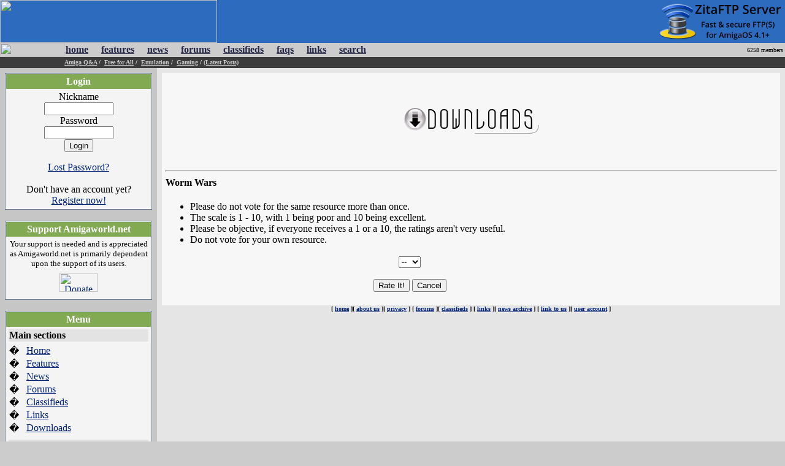

--- FILE ---
content_type: text/html; charset=UTF-8
request_url: https://amigaworld.net/modules/mydownloads/ratefile.php?lid=15
body_size: 4046
content:
<html>
<head>
<meta name="verify-v1" content="WPiRHMgFrbyB+6MXEF5KGoQHcN9TYo2PX9auCPY7bPY=" />
<meta http-equiv="content-type" content="text/html; charset=ISO-8859-1" />
<meta http-equiv="content-language" content="en" />
<meta name="robots" content="index,follow" />
<meta name="keywords" content="Amiga,AmigaOne,A1,OS4,commodore,Amigaworld.net,computing,multimedia,gaming,games,desktop,video,Toaster,flyer,Power,ppc,Motorola,AmigaDE,Digital,Environment,AmigaOS,MorphOS,Pegasos,c=,Jay,Carl,68k,68000,68010,68020,68030,68040,68050,68060,Bill,Fleecy,Gary,Paula,Denise,Agnes,Eric,news,events,forum,tech,600,1000,1200,2000,3000,3000T,4000,500,emulator,UAE,cd32,demos,amigados.,adf,aiab,mediator,miami,midi,modules,mouse,3.5,3.9,samba,video,workbench,amiga,cannon,dave,fellow,hyperion,kickstart,lemmings,monkey,moonstone,Hans-Joerg,Jim,Petro,Thomas,buster,zorro,zorro,zorro,Zorro,Newtek,guruR" />
<meta name="description" content="Latest Amiga Computer News, Amiga Discussion Forums, Amiga FAQs and Amiga Technical Support" />
<meta name="rating" content="general" />
<meta name="author" content="David Doyle" />
<meta name="copyright" content="Copyright (c) 2000-2008 by Amigaworld.net" />
<title>Amigaworld.net - The Amiga Computer Community Portal Website</title>
<script language="javascript" type="text/javascript" src="https://amigaworld.net/include/xoopsjs.js"></script>
<link rel='stylesheet' type='text/css' media='all' href='https://amigaworld.net/xoops.css' />
<style type='text/css' media='all'>
<!-- @import url(https://amigaworld.net/themes/default/style/style.css); --></style>




<!-- HTML CODE -->

<link rel="shortcut icon" href="https://www.amigaworld.net/favicon.ico" />

<link rel="alternate" type="application/rss+xml" href="/modules/newsfeed/news_rss.php" title="AmigaWorld RSS News Feed" />


</head>


<body link="#002277" vlink="#002277" alink="#002277" leftmargin="0" topmargin="0" marginwidth="0" marginheight="0" bgcolor="#CCCCCC">


<!-- BEGIN HEADER -->


<table width="100%" cellspacing="0" cellpadding="0" bgcolor="#2C6BBE">

  <tr>

    <td width="354"><a href="https://amigaworld.net"><img src="https://amigaworld.net/themes/default/images/logo-top.gif" width="354" height="70" border="0"></a></td>

    <TD align="right" valign="middle" nowrap background="https://amigaworld.net/themes/default/images/headerbg.jpg"><a href='https://amigaworld.net/banners.php?op=click&amp;bid=92&amp;nc=9297516584' target='_blank'><img src='https://forum.amiga.org/images/ZitaFTPServer-banner-b1-200x60.png' alt='Click Here' hspace=5 /></a></TD>

  </tr>

</table>

<table width="100%"  cellspacing="0" cellpadding="0">

  <tr>

    <td background="https://amigaworld.net/themes/default/images/menubg.gif" width="105"><img src="https://amigaworld.net/themes/default/images/logo-mid.gif" width="105" height="23" hspace="0" vspace="0" border="0"></td>

    <td background="https://amigaworld.net/themes/default/images/menubg.gif"><table cellspacing="1" cellpadding="1">

      <tr>

        <td><strong><a href="https://amigaworld.net"><font color="#252648">home</font></a></strong></td>

        <td width="15"></td>

        <td><strong><a href="https://amigaworld.net/modules/features/index.php?op=i"><font color="#252648">features</font></a></strong></td>

        <td width="15"></td>

        <td><strong><a href="https://amigaworld.net/modules/news/archive.php"><font color="#252648">news</font></a></strong></td>

        <td width="15"></td>

        <td><strong><a href="https://amigaworld.net/modules/newbb"><font color="#252648">forums</font></a></strong></td>

        <td width="15"></td>

        <td><strong><a href="https://amigaworld.net/modules/classifieds"><font color="#252648">classifieds</font></a></strong></td>

        <td width="15"></td>

        <td><strong><a href="https://amigaworld.net/modules/faq/"><font color="#252648">faqs</font></a></strong></td>

        <td width="15"></td>

        <td><strong><a href="https://amigaworld.net/modules/mylinks"><font color="#252648">links</font></a></strong></td>

        <td width="15"></td>

        <td><strong><a href="https://amigaworld.net/search.php"><font color="#252648">search</font></a></strong></td>

      </tr>

    </table>            <strong>  </strong></td>

    <td background="https://amigaworld.net/themes/default/images/menubg.gif" align="right" valign="middle"><font color="#000000" size="1" face="Verdana">6258 members&nbsp;</font></td>

  </tr>

  <tr bgcolor="#3C3C3C">

    <td height="18" valign="top"></td>

    <td colspan="2" valign="middle" bgcolor="#3C3C3C"><strong><font color="white" size="1" face="Verdana">

      

			<a href='https://amigaworld.net/modules/newbb/viewforum.php?forum=2&323'><font color='#CFCDCD'>Amiga Q&A</font></a>&nbsp;/&nbsp;

			<a href='https://amigaworld.net/modules/newbb/viewforum.php?forum=4&1364'><font color='#CFCDCD'>Free for All</font></a>&nbsp;/&nbsp;

			<a href='https://amigaworld.net/modules/newbb/viewforum.php?forum=8&17'><font color='#CFCDCD'>Emulation</font></a>&nbsp;/&nbsp;

			<a href='https://amigaworld.net/modules/newbb/viewforum.php?forum=9&19'><font color='#CFCDCD'>Gaming</font></a>&nbsp;/&nbsp;<a href='https://amigaworld.net/modules/lastposts/'><font color='#CFCDCD'>(Latest Posts)</font></a>

      
    </font></strong></td>

  </tr>

</table>

<!-- END HEADER -->




<table width="100%" border="0" align="center" cellpadding="8" cellspacing="0">

  <tr>

    <td width="20%" align="center" valign="top" bgcolor="#C6C6C6">

	
<table cellpadding="1" cellspacing="0" width="100%"  bgcolor="#637B94"><tr><td>

<table width="100%" cellpadding="1"  cellspacing="0" bgcolor="#FFFFFF">

  <tr>

    <td><table width="100%"  cellspacing="0" cellpadding="3">

      <tr>

        <td align="center" valign="top" bgcolor="#81AA53"><font color="#FFFFFF"><b>Login</b></font></td>

        </tr>

    </table>

      <table width="100%"  cellspacing="0" cellpadding="4">

        <tr>

          <td align="left" valign="top" bgcolor="#F4F4F4"><div align='center'><p><form action='https://amigaworld.net/user.php' method='post'>Nickname<br /><input type='text' name='uname' size='12' maxlength='25' /><br />Password<br /><input type='password' name='pass' size='12' maxlength='20' /><br /><input type='hidden' name='url2' value='%2Fmodules%2Fmydownloads%2Fratefile.php%3Flid%3D15'><input type='hidden' name='op' value='login' /><input type='submit' value='Login' /></form></p><a href='https://amigaworld.net/user.php#lost'>Lost Password?</a><br /><br />Don't have an account yet?<br /> <a href='https://amigaworld.net/register.php'>Register now!</a></div></td>

        </tr>

      </table></td>

  </tr>

</table>

</td></tr></table>

<br>


<table cellpadding="1" cellspacing="0" width="100%"  bgcolor="#637B94"><tr><td>

<table width="100%" cellpadding="1"  cellspacing="0" bgcolor="#FFFFFF">

  <tr>

    <td><table width="100%"  cellspacing="0" cellpadding="3">

      <tr>

        <td align="center" valign="top" bgcolor="#81AA53"><font color="#FFFFFF"><b>Support Amigaworld.net</b></font></td>

        </tr>

    </table>

      <table width="100%"  cellspacing="0" cellpadding="4">

        <tr>

          <td align="left" valign="top" bgcolor="#F4F4F4"><center>
  <small>Your support is needed and is appreciated as Amigaworld.net is primarily dependent upon the support of its users.
  </small><br>
  <a href="https://amigaworld.net/donations/"><img src="https://amigaworld.net/images/donate.gif" alt="Donate" width="62" height="31" vspace="7" border="0"></a>
</center></td>

        </tr>

      </table></td>

  </tr>

</table>

</td></tr></table>

<br>


<table cellpadding="1" cellspacing="0" width="100%"  bgcolor="#637B94"><tr><td>

<table width="100%" cellpadding="1"  cellspacing="0" bgcolor="#FFFFFF">

  <tr>

    <td><table width="100%"  cellspacing="0" cellpadding="3">

      <tr>

        <td align="center" valign="top" bgcolor="#81AA53"><font color="#FFFFFF"><b>Menu</b></font></td>

        </tr>

    </table>

      <table width="100%"  cellspacing="0" cellpadding="4">

        <tr>

          <td align="left" valign="top" bgcolor="#F4F4F4"><table border="0" cellspacing="0" cellpadding="1" width="100%">
  <tr>
    <td bgcolor="#e3e3e3" colspan="2"><b>Main sections</b></td>
  </tr>
  <tr>
    <td height="5"></td>
    <td height="5"></td>
  </tr>
  <tr>
    <td>�</td>
    <td><a href="https://amigaworld.net/">Home</a></td>
  </tr>
  <tr>
    <td>�</td>
    <td><a href="https://amigaworld.net/modules/features/index.php">Features</a></td>
  </tr>
  <tr>
    <td>�</td>
    <td><a href="https://amigaworld.net/modules/news/archive.php">News</a></td>
  </tr>
  <tr>
    <td>�</td>
    <td><a href="https://amigaworld.net/modules/newbb/">Forums</a></td>
  </tr>
  <tr>
    <td>�</td>
    <td><a href="https://amigaworld.net/modules/classifieds/">Classifieds</a></td>
  </tr>
  <tr>
    <td>�</td>
    <td><a href="https://amigaworld.net/modules/mylinks/">Links</a></td>
  </tr>
  <tr>
    <td>�</td>
    <td><a href="https://amigaworld.net/modules/mydownloads/">Downloads</a></td>
  </tr>
  <tr>
    <td height="8"></td>
    <td height="8"></td>
  </tr>
  <tr>
    <td bgcolor="#e3e3e3" colspan="2"><strong>Extras</strong></td>
  </tr>
  <tr>
    <td height="5"></td>
    <td height="5"></td>
  </tr>
  <tr>
    <td>�</td>
    <td><A href="https://amigaworld.net/os4zone.php">OS4 Zone </A></td>
  </tr>
  <tr>
    <td>�</td>
    <td><A href="http://chat.amigaworld.net/" target="_blank">IRC Network </A></td>
  </tr>
  <tr>
    <td>�</td>
    <td><a href="https://amigaworld.net/modules/awr">AmigaWorld Radio</a></td>
  </tr>
  <tr>
    <td>�</td>
    <td><a href="https://amigaworld.net/modules/newsfeed/">Newsfeed</a></td>
  </tr>
  <tr>
    <td>�</td>
    <td><a href="https://amigaworld.net/modules/UserPoints/">Top Members</a></td>
  </tr>
  <tr>
    <td>�</td>
    <td><a href="https://amigaworld.net/modules/mylinks/viewcat.php?cid=3">Amiga Dealers</a></td>
  </tr>
  <tr>
    <td height="8"></td>
    <td height="8"></td>
  </tr>
  <tr>
    <td bgcolor="#e3e3e3" colspan="2"><strong>Information</strong></td>
  </tr>
  <tr>
    <td height="5"></td>
    <td height="5"></td>
  </tr>
  <tr>
    <td>�</td>
    <td><A href="https://amigaworld.net/aboutus/">About Us</A></td>
  </tr>
  <tr>
    <td>�</td>
    <td><A href="https://amigaworld.net/modules/faq/">FAQs</A></td>
  </tr>
  <tr>
    <td>�</td>
    <td><a href="https://amigaworld.net/advertising/">Advertise</a></td>
  </tr>
  <tr>
    <td>�</td>
    <td><a href="https://amigaworld.net/modules/xoopspoll/">Polls</a></td>
  </tr>
  <tr>
    <td>�</td>
    <td><a href="https://amigaworld.net/terms.php">Terms of Service</a></td>
  </tr>
  <tr>
    <td>�</td>
    <td><a href="https://amigaworld.net/modules/newbb/search.php">Search</a></td>
  </tr>
</table></td>

        </tr>

      </table></td>

  </tr>

</table>

</td></tr></table>

<br>


<table cellpadding="1" cellspacing="0" width="100%"  bgcolor="#637B94"><tr><td>

<table width="100%" cellpadding="1"  cellspacing="0" bgcolor="#FFFFFF">

  <tr>

    <td><table width="100%"  cellspacing="0" cellpadding="3">

      <tr>

        <td align="center" valign="top" bgcolor="#81AA53"><font color="#FFFFFF"><b>IRC Channel</b></font></td>

        </tr>

    </table>

      <table width="100%"  cellspacing="0" cellpadding="4">

        <tr>

          <td align="left" valign="top" bgcolor="#F4F4F4"><center>
  <b>Server:</b> irc.amigaworld.net<br>
 <strong>Ports</strong>: 1024,5555, 6665-6669<br>
 <strong>SSL port</strong>: 6697<br>
  <strong>Channel</strong>: #Amigaworld<br>
  <font size='1'><a href='https://amigaworld.net/irc/rules.php' target='_blank'>Channel 
  Policy and Guidelines</a></font><br>
</center></td>

        </tr>

      </table></td>

  </tr>

</table>

</td></tr></table>

<br>


<table cellpadding="1" cellspacing="0" width="100%"  bgcolor="#637B94"><tr><td>

<table width="100%" cellpadding="1"  cellspacing="0" bgcolor="#FFFFFF">

  <tr>

    <td><table width="100%"  cellspacing="0" cellpadding="3">

      <tr>

        <td align="center" valign="top" bgcolor="#81AA53"><font color="#FFFFFF"><b>Who's Online</b></font></td>

        </tr>

    </table>

      <table width="100%"  cellspacing="0" cellpadding="4">

        <tr>

          <td align="left" valign="top" bgcolor="#F4F4F4"><IMG width=14 height=12 src='https://amigaworld.net/images/icon-robot.gif' style='padding-right:7px;' border=0>22 crawler(s) on-line.<br /><IMG src='https://amigaworld.net/images/icon-guests.gif' border=0>&nbsp;95 guest(s) on-line.<br /><IMG src='https://amigaworld.net/images/icon-members.gif' border=0>&nbsp;0 member(s) on-line.<br /><hr><br /><br />You are an anonymous user.<br /><a href=https://amigaworld.net/register.php>Register Now!</a></div><br /><small><IMG src='https://amigaworld.net/images/icon-member.gif' border=0>&nbsp;<a href="https://amigaworld.net/userinfo.php?uid=22363">aboutmelh</a>:&nbsp; 1 hr 1 min ago</small>
<br /><small><IMG src='https://amigaworld.net/images/icon-member.gif' border=0>&nbsp;<a href="https://amigaworld.net/userinfo.php?uid=22362">bu88store</a>:&nbsp; 1 hr 2 mins ago</small>
<br /><small><IMG src='https://amigaworld.net/images/icon-member.gif' border=0>&nbsp;<a href="https://amigaworld.net/userinfo.php?uid=22361">youtubecomco</a>:&nbsp; 1 hr 10 mins ago</small>
<br /><small><IMG src='https://amigaworld.net/images/icon-member.gif' border=0>&nbsp;<a href="https://amigaworld.net/userinfo.php?uid=22360">redditcom</a>:&nbsp; 1 hr 38 mins ago</small>
<br /><small><IMG src='https://amigaworld.net/images/icon-member.gif' border=0>&nbsp;<a href="https://amigaworld.net/userinfo.php?uid=22359">ofuseme</a>:&nbsp; 1 hr 59 mins ago</small>
<br /><small><IMG src='https://amigaworld.net/images/icon-member.gif' border=0>&nbsp;<a href="https://amigaworld.net/userinfo.php?uid=22358">bloggercomke</a>:&nbsp; 2 hrs 11 mins ago</small>
<br /><small><IMG src='https://amigaworld.net/images/icon-member.gif' border=0>&nbsp;<a href="https://amigaworld.net/userinfo.php?uid=22357">gravatarcomkj</a>:&nbsp; 2 hrs 34 mins ago</small>
<br /><small><IMG src='https://amigaworld.net/images/icon-member.gif' border=0>&nbsp;<a href="https://amigaworld.net/userinfo.php?uid=22356">lode88streamca</a>:&nbsp; 3 hrs ago</small>
<br /><small><IMG src='https://amigaworld.net/images/icon-member.gif' border=0>&nbsp;<a href="https://amigaworld.net/userinfo.php?uid=22355">500pxcom</a>:&nbsp; 3 hrs 21 mins ago</small>
<br /><small><IMG src='https://amigaworld.net/images/icon-member.gif' border=0>&nbsp;<a href="https://amigaworld.net/userinfo.php?uid=22354">aboutme</a>:&nbsp; 3 hrs 25 mins ago</small>
</td>

        </tr>

      </table></td>

  </tr>

</table>

</td></tr></table>

<br>


    </td>

    <td bgcolor="#E5E5E5" align="center" valign="top">


<table width="100%" border="0" bgcolor="#F7F7F7" cellspacing="5" cellpadding="0"><tr>

<td valign="top">

<br /><br /><p><div align="center"><a href="https://amigaworld.net/modules/mydownloads/index.php"><img src="https://amigaworld.net/modules/mydownloads/images/logo-en.gif" border="0" alt"" /></a></p><br /><br />
    	<hr />
	<table border=0 cellpadding=1 cellspacing=0 width="80%"><tr><td>
    	<h4>Worm Wars</h4>
    	<UL>
     	<LI>Please do not vote for the same resource more than once.
     	<LI>The scale is 1 - 10, with 1 being poor and 10 being excellent.
     	<LI>Please be objective, if everyone receives a 1 or a 10, the ratings aren't very useful.
     	<LI>Do not vote for your own resource.
     	</UL>
     	</td></tr>
     	<tr><td align="center">
     	<form method="POST" action="ratefile.php">
     	<input type="hidden" name="lid" value="15">
     	<select name="rating">
	<option>--</option><option value="10">10</option>
<option value="9">9</option>
<option value="8">8</option>
<option value="7">7</option>
<option value="6">6</option>
<option value="5">5</option>
<option value="4">4</option>
<option value="3">3</option>
<option value="2">2</option>
<option value="1">1</option>
</select><br><br><input type="submit" name="submit" value="Rate It!"
>&nbsp;<input type="button" value="Cancel" onclick="javascript:history.go(-1)">
</form></td></tr></table>
</td></tr></table>


<center><font size="1"><strong>[ <a href="https://amigaworld.net">home</a> ][ <a href="https://amigaworld.net/aboutus">about&nbsp;us</a> ][ <a href="https://amigaworld.net/privacy_statement.php">privacy</a> ]
[ <a href="https://amigaworld.net/modules/newbb">forums</a> ][ <a href="https://amigaworld.net/modules/classifieds">classifieds</a> ]

[ <a href="https://amigaworld.net/modules/mylinks">links</a> ][ <a href="https://amigaworld.net/modules/news/archive.php">news&nbsp;archive</a> ]

[ <a href="https://amigaworld.net/linktous.php">link to us</a> ][ <a href="https://amigaworld.net/user.php">user&nbsp;account</a> ]</strong></font>

</center>

</td>


  </tr>

  <tr align="center" valign="middle">

    <td colspan="3" bgcolor='#6B8EC6'><font color="#FFFFFF">Copyright (C) 2000 - 2019 Amigaworld.net. </font></td>

  </tr>

</table>


<!-- HTML CODE -->


<div style='font-size: smaller; color: black;'>Amigaworld.net was originally founded by <a href='http://www.daviddoyle.me'>David Doyle</a></div>
<script src="http://www.google-analytics.com/urchin.js" type="text/javascript"></script><script type="text/javascript">_uacct = "UA-3624320-1";urchinTracker();</script></body></html>